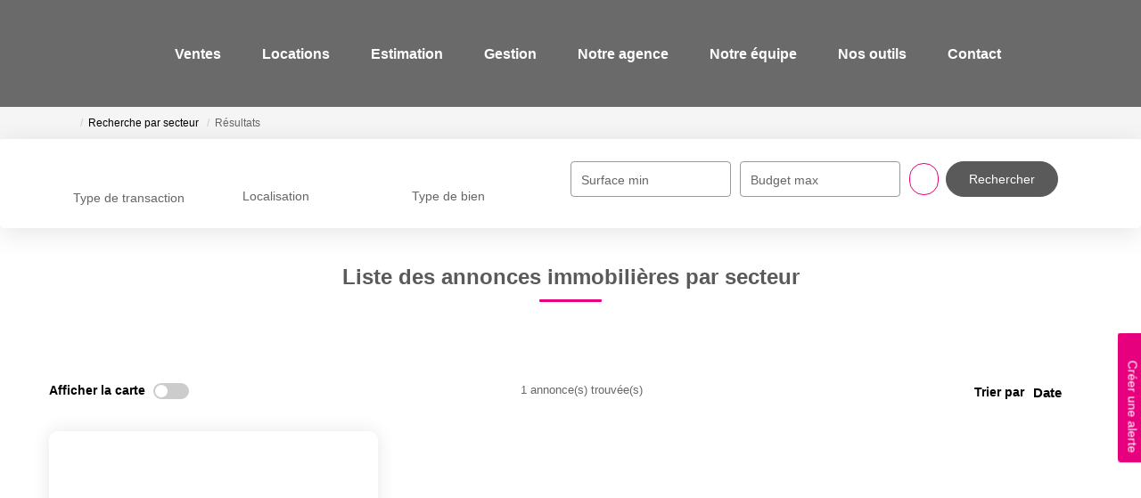

--- FILE ---
content_type: text/html; charset=UTF-8
request_url: https://www.barbaraimmobilier.fr/secteur_bien/Vieux+Village_/immobilier-vieux-village.html
body_size: 2329
content:
<!DOCTYPE html>
<html lang="en">
<head>
    <meta charset="utf-8">
    <meta name="viewport" content="width=device-width, initial-scale=1">
    <title></title>
    <style>
        body {
            font-family: "Arial";
        }
    </style>
    <script type="text/javascript">
    window.awsWafCookieDomainList = [];
    window.gokuProps = {
"key":"AQIDAHjcYu/GjX+QlghicBgQ/7bFaQZ+m5FKCMDnO+vTbNg96AF//FbQrryZ41JmkvmNlf9BAAAAfjB8BgkqhkiG9w0BBwagbzBtAgEAMGgGCSqGSIb3DQEHATAeBglghkgBZQMEAS4wEQQMRCz59vp0iNhOtmjPAgEQgDu7Gi1c9x0ZvmZ0glH5OKYbw1vi7zSf8f8+tH2YEckT5Z8I7bFwfywZ77EwIeMV8YtOGqFSnv6gclaiWg==",
          "iv":"CgAH8CJNgwAAAVUq",
          "context":"[base64]/Yc2FNZEuboc5CG/SUyYtoqIjSWVwDd6HPvPg5GA4hd7ILiRS/3FJLTBwUG9n1mXKw5rInBB6LocH7v8RHhJEiYapg/xeZFu8kipUApxLauNZZVeTzzLZwVDYp2m/1PLG/fhMi6fKBlvLCLt98rYqkEiaLXivcc+/nBnEoDEcrMuiwrom0NB1FAVv4MtCtXpjB5FWWsvBTvPa8cafpxUpF7ZE52BsVse4HyTTul3IYrFSSZAxT9FKWhYqnuGclQ6CaXtahdCAVazc94wgvmdDsra51AiSU3U19pu5R3pBn0LjAYu/yCn3P80GFbFF9fgLpQmtUeE+S9PvxSl4CKt5g0A4wFCn/tmMB667F+byHgudX3zIX3JaaikWPsrORE9TiMC3xdMBhSCmSAsF6YEpQOq0CXcdJcldOmf457ts/+1oHGIxUiRwisMM9VCKWAIXicVdrKBavYzaOpVsPc8FqwhXpT4clhvuoJTvbJ4SKG4A=="
};
    </script>
    <script src="https://7813e45193b3.47e58bb0.eu-west-3.token.awswaf.com/7813e45193b3/28fa1170bc90/1cc501575660/challenge.js"></script>
</head>
<body>
    <div id="challenge-container"></div>
    <script type="text/javascript">
        AwsWafIntegration.saveReferrer();
        AwsWafIntegration.checkForceRefresh().then((forceRefresh) => {
            if (forceRefresh) {
                AwsWafIntegration.forceRefreshToken().then(() => {
                    window.location.reload(true);
                });
            } else {
                AwsWafIntegration.getToken().then(() => {
                    window.location.reload(true);
                });
            }
        });
    </script>
    <noscript>
        <h1>JavaScript is disabled</h1>
        In order to continue, we need to verify that you're not a robot.
        This requires JavaScript. Enable JavaScript and then reload the page.
    </noscript>
</body>
</html>